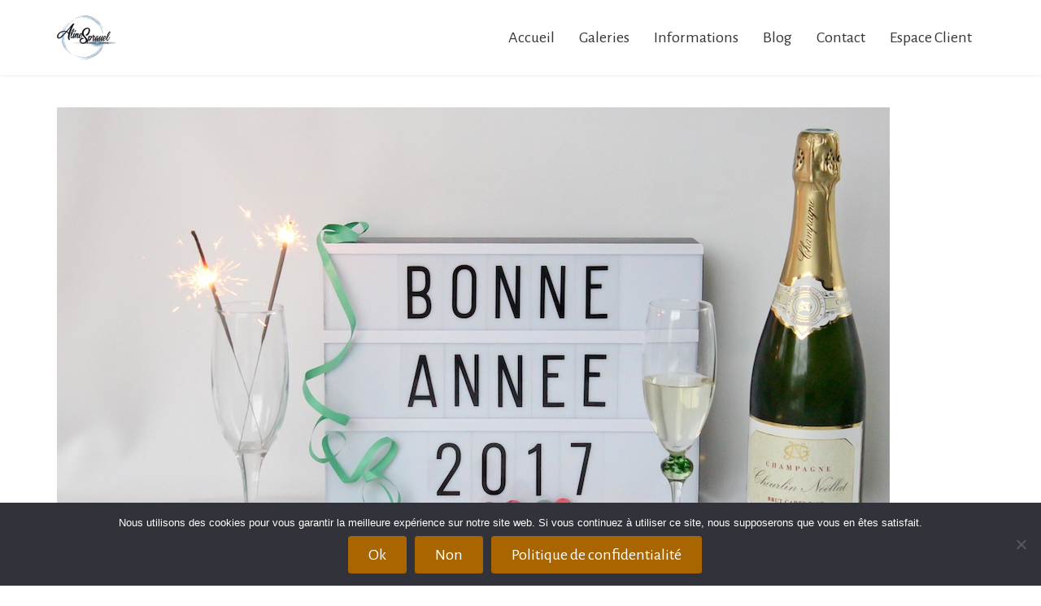

--- FILE ---
content_type: text/css
request_url: https://photographealine.fr/wp-content/themes/agency-plus/style.css
body_size: 16623
content:
/*!
Theme Name: Agency Plus
Theme URI: https://ithemer.com/themes/agency-plus/
Author: WP Concern
Author URI: https://ithemer.com/
Description: Agency Plus is a secure, speed optimized and fully customizable multi-purpose WordPress theme. It works perfectly with Gutenberg, Elementor, Beaver Builder, Brizy, KingComposer and most of the page builder plugins. Agency Plus is the perfect theme for agency, blogs, small business, startups, portfolio, law firm, university, school, college, medical and WooCommerce storefront with a beautiful & professional design.
Version: 1.0.5
Requires PHP: 7.2
Tested up to: 5.5.1
License: GNU General Public License v2 or later
License URI: http://www.gnu.org/licenses/gpl-2.0.html
Text Domain: agency-plus
Tags: blog, education, e-commerce

This theme, like WordPress, is licensed under the GPL.
Use it to make something cool, have fun, and share what you've learned with others.

Agency Plus is based on Underscores https://underscores.me/, (C) 2012-2017 Automattic, Inc.
Underscores is distributed under the terms of the GNU GPL v2 or later.

Normalizing styles have been helped along thanks to the fine work of
Nicolas Gallagher and Jonathan Neal https://necolas.github.io/normalize.css/
*/
/*--------------------------------------------------------------
>>> TABLE OF CONTENTS:
----------------------------------------------------------------
# Normalize
# Typography
# Elements
# Forms
# Navigation
	## Links
	## Menus
# Accessibility
# Alignments
# Clearings
# Widgets
# Content
	## Posts and pages
	## Comments
# Infinite scroll
# Media
	## Captions
	## Galleries
--------------------------------------------------------------*/
/*--------------------------------------------------------------
# Normalize
--------------------------------------------------------------*/
/* normalize.css v8.0.0 | MIT License | github.com/necolas/normalize.css */

/* Document
	 ========================================================================== */

/**
 * 1. Correct the line height in all browsers.
 * 2. Prevent adjustments of font size after orientation changes in iOS.
 */

html {
    line-height: 1.15; /* 1 */
    -webkit-text-size-adjust: 100%; /* 2 */
}

/* Sections
	 ========================================================================== */

/**
 * Remove the margin in all browsers.
 */

body {
    margin: 0;
}

/**
 * Correct the font size and margin on `h1` elements within `section` and
 * `article` contexts in Chrome, Firefox, and Safari.
 */

h1 {
    font-size: 2em;
    margin: 0.67em 0;
}

/* Grouping content
	 ========================================================================== */

/**
 * 1. Add the correct box sizing in Firefox.
 * 2. Show the overflow in Edge and IE.
 */

hr {
    box-sizing: content-box; /* 1 */
    height: 0; /* 1 */
    overflow: visible; /* 2 */
}

/**
 * 1. Correct the inheritance and scaling of font size in all browsers.
 * 2. Correct the odd `em` font sizing in all browsers.
 */

pre {
    font-family: monospace, monospace; /* 1 */
    font-size: 1em; /* 2 */
}

/* Text-level semantics
	 ========================================================================== */

/**
 * Remove the gray background on active links in IE 10.
 */

a {
    background-color: transparent;
}

/**
 * 1. Remove the bottom border in Chrome 57-
 * 2. Add the correct text decoration in Chrome, Edge, IE, Opera, and Safari.
 */

abbr[title] {
    border-bottom: none; /* 1 */
    text-decoration: underline; /* 2 */
    text-decoration: underline dotted; /* 2 */
}

/**
 * Add the correct font weight in Chrome, Edge, and Safari.
 */

b,
strong {
    font-weight: bolder;
}

/**
 * 1. Correct the inheritance and scaling of font size in all browsers.
 * 2. Correct the odd `em` font sizing in all browsers.
 */

code,
kbd,
samp {
    font-family: monospace, monospace; /* 1 */
    font-size: 1em; /* 2 */
}

/**
 * Add the correct font size in all browsers.
 */

small {
    font-size: 80%;
}

/**
 * Prevent `sub` and `sup` elements from affecting the line height in
 * all browsers.
 */

sub,
sup {
    font-size: 75%;
    line-height: 0;
    position: relative;
    vertical-align: baseline;
}

sub {
    bottom: -0.25em;
}

sup {
    top: -0.5em;
}

/* Embedded content
	 ========================================================================== */

/**
 * Remove the border on images inside links in IE 10.
 */

img {
    border-style: none;
}

/* Forms
	 ========================================================================== */

/**
 * 1. Change the font styles in all browsers.
 * 2. Remove the margin in Firefox and Safari.
 */

button,
input,
optgroup,
select,
textarea {
    font-family: inherit; /* 1 */
    font-size: 100%; /* 1 */
    line-height: 1.15; /* 1 */
    margin: 0; /* 2 */
}

/**
 * Show the overflow in IE.
 * 1. Show the overflow in Edge.
 */

button,
input { /* 1 */
    overflow: visible;
}

/**
 * Remove the inheritance of text transform in Edge, Firefox, and IE.
 * 1. Remove the inheritance of text transform in Firefox.
 */

button,
select { /* 1 */
    text-transform: none;
}

/**
 * Correct the inability to style clickable types in iOS and Safari.
 */

button,
[type="button"],
[type="reset"],
[type="submit"] {
    -webkit-appearance: button;
}

/**
 * Remove the inner border and padding in Firefox.
 */

button::-moz-focus-inner,
[type="button"]::-moz-focus-inner,
[type="reset"]::-moz-focus-inner,
[type="submit"]::-moz-focus-inner {
    border-style: none;
    padding: 0;
}

/**
 * Restore the focus styles unset by the previous rule.
 */

button:-moz-focusring,
[type="button"]:-moz-focusring,
[type="reset"]:-moz-focusring,
[type="submit"]:-moz-focusring {
    outline: 1px dotted ButtonText;
}

/**
 * Correct the padding in Firefox.
 */

fieldset {
    padding: 0.35em 0.75em 0.625em;
}

/**
 * 1. Correct the text wrapping in Edge and IE.
 * 2. Correct the color inheritance from `fieldset` elements in IE.
 * 3. Remove the padding so developers are not caught out when they zero out
 *		`fieldset` elements in all browsers.
 */

legend {
    box-sizing: border-box; /* 1 */
    color: inherit; /* 2 */
    display: table; /* 1 */
    max-width: 100%; /* 1 */
    padding: 0; /* 3 */
    white-space: normal; /* 1 */
}

/**
 * Add the correct vertical alignment in Chrome, Firefox, and Opera.
 */

progress {
    vertical-align: baseline;
}

/**
 * Remove the default vertical scrollbar in IE 10+.
 */

textarea {
    overflow: auto;
}

/**
 * 1. Add the correct box sizing in IE 10.
 * 2. Remove the padding in IE 10.
 */

[type="checkbox"],
[type="radio"] {
    box-sizing: border-box; /* 1 */
    padding: 0; /* 2 */
}

/**
 * Correct the cursor style of increment and decrement buttons in Chrome.
 */

[type="number"]::-webkit-inner-spin-button,
[type="number"]::-webkit-outer-spin-button {
    height: auto;
}

/**
 * 1. Correct the odd appearance in Chrome and Safari.
 * 2. Correct the outline style in Safari.
 */

[type="search"] {
    -webkit-appearance: textfield; /* 1 */
    outline-offset: -2px; /* 2 */
}

/**
 * Remove the inner padding in Chrome and Safari on macOS.
 */

[type="search"]::-webkit-search-decoration {
    -webkit-appearance: none;
}

/**
 * 1. Correct the inability to style clickable types in iOS and Safari.
 * 2. Change font properties to `inherit` in Safari.
 */

::-webkit-file-upload-button {
    -webkit-appearance: button; /* 1 */
    font: inherit; /* 2 */
}

/* Interactive
	 ========================================================================== */

/*
 * Add the correct display in Edge, IE 10+, and Firefox.
 */

details {
    display: block;
}

/*
 * Add the correct display in all browsers.
 */

summary {
    display: list-item;
}

/* Misc
	 ========================================================================== */

/**
 * Add the correct display in IE 10+.
 */

template {
    display: none;
}

/**
 * Add the correct display in IE 10.
 */

[hidden] {
    display: none;
}

/*--------------------------------------------------------------
# Typography
--------------------------------------------------------------*/
body,
button,
input,
select,
optgroup,
textarea {
    color: #404040;
    font-family: 'Alegreya Sans', sans-serif;
    font-size: 20px;
    font-weight: 400;
    line-height: 1.625;
    -webkit-font-smoothing: antialiased;
    -moz-osx-font-smoothing: grayscale;
}

h1, h2, h3, h4, h5, h6 {
    color: #404040;;
    font-weight: 400;
    font-family: 'Lora', serif;
    line-height: 1.2;
    letter-spacing: -0.5px;
    margin-top: 0;
    margin-bottom: 15px;
    -webkit-font-smoothing: antialiased;
    -moz-osx-font-smoothing: grayscale;
}

h1 {
    font-size: 46px;
}

h2 {
    font-size: 36px;
}

h3 {
    font-size: 28px;
}

h4 {
    font-size: 24px;
}

h5 {
    font-size: 22px;
}

h6 {
    font-size: 20px;
}

p {
    margin-top: 0;
    margin-bottom: 25px;
}

dfn, cite, em, i {
    font-style: italic;
}

blockquote {
    margin: 0 1.5em;
}

address {
    margin: 0 0 1.5em;
}

pre {
    background: #eee;
    font-family: "Courier 10 Pitch", Courier, monospace;
    font-size: 18px;
    font-size: 0.9375rem;
    line-height: 1.6;
    margin-bottom: 1.6em;
    max-width: 100%;
    overflow: auto;
    padding: 1.6em;
}

code, kbd, tt, var {
    font-family: Monaco, Consolas, "Andale Mono", "DejaVu Sans Mono", monospace;
    font-size: 18px;
    font-size: 0.9375rem;
}

code {
    padding: 2px 4px;
    font-family: monospace, monospace;
    font-size: 1em;
    background-color: #fbfbfb;
    border-radius: 4px;
    border: 1px solid #eee;
}

abbr, acronym {
    border-bottom: 1px dotted #666;
    cursor: help;
}

mark, ins {
    background: #fff9c0;
    text-decoration: none;
}

big {
    font-size: 125%;
}

/*--------------------------------------------------------------
# Elements
--------------------------------------------------------------*/
html {
    box-sizing: border-box;
}

*,
*:before,
*:after {
    /* Inherit box-sizing to make it easier to change the property for components that leverage other behavior; see https://css-tricks.com/inheriting-box-sizing-probably-slightly-better-best-practice/ */
    box-sizing: inherit;
}

body {
    background: #fff;
    /* Fallback for when there is no custom background color defined. */
}

hr {
    background-color: #ccc;
    border: 0;
    height: 1px;
    margin-bottom: 1.5em;
}

ul, ol {
    margin: 0 0 0.5em 1.2em;
    padding: 0;
}

ul {
    list-style: disc;
}

ol {
    list-style: decimal;
}

li > ul,
li > ol {
    margin-bottom: 0;
    margin-left: 1.5em;
}

dt {
    font-weight: bold;
}

dd {
    margin: 0 1.5em 1.5em;
}

img {
    height: auto;
    /* Make sure images are scaled correctly. */
    max-width: 100%;
    /* Adhere to container width. */
}

figure {
    margin: 1em 0;
    /* Extra wide images within figure tags don't overflow the content area. */
}

table {
    border-collapse: collapse;
    border-spacing: 0;
    margin: 0 0 1.5em;
    width: 100%;
}

td, th {
    border: 1px solid #ddd;
    padding: 10px;
}

/*--------------------------------------------------------------
# Forms
--------------------------------------------------------------*/
button,
input[type="button"],
input[type="reset"],
input[type="submit"] {
    border: 1px solid #a86500;
    border-radius: 3px;
    background: #a86500;
    color: rgba(0, 0, 0, 0.8);
    line-height: 1;
    padding: 12px 24px;
    color: #fff;
    cursor: pointer;
}

button:hover,
input[type="button"]:hover,
input[type="reset"]:hover,
input[type="submit"]:hover {
    border-color: #a86500;
    background: #fff;
    color: #a86500;
}

button:hover,
input[type="button"]:hover,
input[type="reset"]:hover,
input[type="submit"]:hover,
button,
input[type="button"],
input[type="reset"],
input[type="submit"] {
    -webkit-transition: 0.4s ease-in-out;
    -moz-transition: 0.4s ease-in-out;
    -o-transition: 0.4s ease-in-out;
    transition: 0.4s ease-in-out;
}

button:active, button:focus,
input[type="button"]:active,
input[type="button"]:focus,
input[type="reset"]:active,
input[type="reset"]:focus,
input[type="submit"]:active,
input[type="submit"]:focus {
    border-color: #a86500;
    outline: none;
}

input[type="text"],
input[type="email"],
input[type="url"],
input[type="password"],
input[type="search"],
input[type="number"],
input[type="tel"],
input[type="range"],
input[type="date"],
input[type="month"],
input[type="week"],
input[type="time"],
input[type="datetime"],
input[type="datetime-local"],
input[type="color"],
textarea {
    color: #404040;
    border: 1px solid #ccc;
    border-radius: 3px;
    padding: 7px 10px;
}

input[type="text"]:focus,
input[type="email"]:focus,
input[type="url"]:focus,
input[type="password"]:focus,
input[type="search"]:focus,
input[type="number"]:focus,
input[type="tel"]:focus,
input[type="range"]:focus,
input[type="date"]:focus,
input[type="month"]:focus,
input[type="week"]:focus,
input[type="time"]:focus,
input[type="datetime"]:focus,
input[type="datetime-local"]:focus,
input[type="color"]:focus,
textarea:focus {
    color: #404040;
    outline: none;
}

select {
    border: 1px solid #ccc;
}

textarea {
    width: 100%;
}

/*--------------------------------------------------------------
# Navigation
--------------------------------------------------------------*/
/*--------------------------------------------------------------
## Links
--------------------------------------------------------------*/
a {
    color: #a86500;
    text-decoration: none;
}

a:visited {
    color: #a86500;
}

a:hover, a:focus, a:active {
    color: #a86500;
}

a:focus {
    outline: none;
}

a:hover, a:active {
    outline: 0;
}

/*--------------------------------------------------------------
## Menus
--------------------------------------------------------------*/
.main-navigation {
    clear: both;
    display: block;
    float: left;
}

.main-navigation ul {
    display: none;
    list-style: none;
    margin: 0;
    padding-left: 0;
}

.main-navigation ul ul {
    float: left;
    position: absolute;
    top: 100%;
    left: -999em;
    z-index: 99999;
}

.main-navigation ul ul ul {
    left: -999em;
    top: 0;
}

.main-navigation ul ul li:hover > ul,
.main-navigation ul ul li.focus > ul {
    left: 100%;
}

.main-navigation ul ul a {
    width: 200px;
}

.main-navigation ul li:hover > ul,
.main-navigation ul li.focus > ul {
    left: auto;
}

.main-navigation li {
    float: left;
    position: relative;
}

.main-navigation a {
    display: block;
    text-decoration: none;
}

/* Small menu. */
.menu-toggle,
.main-navigation.toggled ul {
    display: block;
}

@media screen and (min-width: 37.5em) {
    .menu-toggle {
        display: none;
    }

    .main-navigation ul {
        display: block;
    }
}

.site-main .comment-navigation, .site-main
.posts-navigation, .site-main
.post-navigation {
    margin: 0 0 1.5em;
    overflow: hidden;
}

.comment-navigation .nav-previous,
.posts-navigation .nav-previous,
.post-navigation .nav-previous {
    float: left;
    width: 50%;
    color: #404040;
}

.comment-navigation .nav-next,
.posts-navigation .nav-next,
.post-navigation .nav-next {
    float: right;
    text-align: right;
    width: 50%;
}

/*--------------------------------------------------------------
# Accessibility
--------------------------------------------------------------*/
/* Text meant only for screen readers. */
.screen-reader-text {
    border: 0;
    clip: rect(1px, 1px, 1px, 1px);
    clip-path: inset(50%);
    height: 1px;
    margin: -1px;
    overflow: hidden;
    padding: 0;
    position: absolute !important;
    width: 1px;
    word-wrap: normal !important; /* Many screen reader and browser combinations announce broken words as they would appear visually. */
}

.screen-reader-text:focus {
    background-color: #f1f1f1;
    border-radius: 3px;
    box-shadow: 0 0 2px 2px rgba(0, 0, 0, 0.6);
    clip: auto !important;
    clip-path: none;
    color: #21759b;
    display: block;
    font-size: 14px;
    font-size: 0.875rem;
    font-weight: bold;
    height: auto;
    left: 5px;
    line-height: normal;
    padding: 15px 23px 14px;
    text-decoration: none;
    top: 5px;
    width: auto;
    z-index: 100000;
    /* Above WP toolbar. */
}

/* Do not show the outline on the skip link target. */
#content[tabindex="-1"]:focus {
    outline: 0;
}

/*--------------------------------------------------------------
# Alignments
--------------------------------------------------------------*/
.alignleft {
    display: inline;
    float: left;
    margin-right: 15px;
}

.alignright {
    display: inline;
    float: right;
    margin-left: 15px;
}

.aligncenter {
    clear: both;
    display: block;
    margin-left: auto;
    margin-right: auto;
    margin-bottom: 15px;
    text-align: center;
}

.alignnone {
    clear: both;
    margin-left: auto;
    margin-right: auto;
    margin-bottom: 15px;
    margin-top: 15px;

}

.alignfull {
    width: 100vw;
    margin-left: calc(50% - 50vw);
    max-width: none;
}

.wp-block-cover h2 {
    max-width: 100%;
}

.is-style-default .wp-block-button__link,
.is-style-outline .wp-block-button__link {
    border-radius: 5px;
}

.wp-block-button__link {
    font-size: 20px;
}


/*--------------------------------------------------------------
# Clearings
--------------------------------------------------------------*/
.clear:before,
.clear:after,
.entry-content:before,
.entry-content:after,
.comment-content:before,
.comment-content:after,
.site-header:before,
.site-header:after,
.site-content:before,
.site-content:after,
.site-footer:before,
.site-footer:after {
    content: "";
    display: table;
    table-layout: fixed;
}

.clear:after,
.entry-content:after,
.comment-content:after,
.site-header:after,
.site-content:after,
.site-footer:after {
    clear: both;
}

/*--------------------------------------------------------------
# Widgets
--------------------------------------------------------------*/
.widget {
    margin: 0 0 1.5em;
    /* Make sure select elements fit in widgets. */
}

.widget select {
    max-width: 100%;
    width: 100%;
    height: 30px;
    padding: 5px;
}

.widget select:focus {
    outline: none;
}

/*--------------------------------------------------------------
# Content
--------------------------------------------------------------*/
/*--------------------------------------------------------------
## Posts and pages
--------------------------------------------------------------*/
.sticky {
    display: block;
}

.post,
.page {
    margin: 0 0 0em;
}

.updated:not(.published) {
    display: none;
}

.page-content,
.entry-content,
.entry-summary {
    margin: 1.5em 0 0;
}

.page-links {
    clear: both;
    margin: 0 0 1.5em;
}

.entry-meta > span::before,
.entry-footer > span::before,
.single-post-meta > span::before,
.post-meta > span:before {
    content: "";
    display: inline-block;
    font-family: "Font Awesome 5 Free";
    height: 15px;
    margin-right: 10px;
    color: #404040;
}

.entry-meta .byline .author.vcard {
    margin-left: -4px;
    margin-right: 0px;
}

.entry-footer span,
.entry-meta span,
.post-meta span {
    margin-right: 15px;
}

.entry-meta span.comments-link {
    margin-right: 0px;
}

.post-meta span a,
.entry-meta span a {
    color: #404040;
}

span.comments-link::before {
    content: "\f086";
}

.entry-meta .posted-on::before,
.single-post-meta .posted-on::before,
.post-meta .posted-on::before {
    content: "\f073 ";
}

.entry-footer > .cat-links::before,
.entry-meta > .cat-links::before {
    content: "\f07c";
}

.entry-meta .byline::before,
.single-post-meta .byline::before {
    content: "\f007";
}

.entry-footer .edit-link::before {
    content: "\f044";
}

.entry-footer .tags-links::before {
    content: "\f02c";
}

.entry-footer {
    margin-bottom: 30px;
}

blockquote {
    display: block;
    width: 100%;
    border-left: 2px solid #a86500;
    padding: 0px 15px;
    margin: 15px 0px;
}

/*--------------------------------------------------------------
## Comments
--------------------------------------------------------------*/

.authorbox .author-avatar {
    float: left;
    margin: 5px 15px 10px 0;
}

.authorbox {
    background: #e6ffff;
    border: 1px solid #dddddd;
    margin-top: 20px;
    overflow: hidden;
    padding: 15px;
}

.authorbox.no-author-avatar .author-info {
    margin-left: 0;
}

.authorbox .author-bio-posts-content {
    margin-top: 10px;
}

.authorbox .author-bio-posts-content p {
    margin: 0;
}

.authorbox .author-bio-posts-content ul {
    list-style-position: inside;
    margin: 0;
}

#respond {
    clear: both;
    display: block;
    float: left;
    width: 97%;
}

#commentform label {
    display: inline-block;
}

.comment-content a {
    word-wrap: break-word;
}

.bypostauthor {
    display: block;
}

.comments-area form#commentform p {
    float: left;
    width: 60%;
}

.comments-area form#commentform p.comment-form-cookies-consent,
.comments-area #commentform p.comment-notes,
.comments-area #commentform p.comment-form-comment {
    width: 100%;
}

.comments-area form#commentform p.comment-form-cookies-consent input[type="checkbox"] {
    margin-right: 10px;
    margin-top: 6px;
    float: left;
}

.comment-content a {
    word-wrap: break-word;
}

.bypostauthor {
    display: block;
}

.comment-form {
    margin: 0 -15px;
}

.single-product .comment-form {
    margin: 20px -0;
}

.comments-area form#commentform p.logged-in-as,
.comments-area form#commentform p {
    padding: 0 15px;
}

.woocommerce #review_form #respond p.comment-form-comment,
.comment-form-author input,
.comment-form-email input,
.comment-form-url input {
    width: 100%;
}

#tab-reviews .comment-form-author,
#tab-reviews .comment-form-email,
#tab-reviews .comment-form-url {
    width: 50%;
}

#tab-reviews .comment-form-author {
    padding-right: 10px;
}

.comments-area form#commentform p.logged-in-as {
    padding: 0 15px;
    width: 100%;
}

.comment-form-author,
.comment-form-email,
.comment-form-url {
    width: 33.33%;
    float: left;
}

.comment-list li.comment::after {
    content: inherit;
    display: none;
}

.comment-list li {
    padding-left: 0;
}

.comment {
    background-position: 0 -74px;
    display: block;
    float: left;
    width: 100%;
}

ol.comment-list .comment {
    margin-bottom: 15px;
}

ol.comment-list .comment:first-child {
    margin-bottom: 0px;
}

ol.comment-list {
    border-radius: 5px;
    float: left;
    margin-bottom: 15px;
    margin-left: 0;
    margin-right: 0;
    overflow: inherit;
    padding: 0;
    width: 100%;
}

ol.comment-list .children {
    border: medium none;
    float: left;
    margin: 15px 0px 5px 0px;
    width: 100%;
}

ol.comment-list li {
    list-style: outside none none;
    margin-bottom: 0px;
}

.comment-list .comment-content ul,
.comment-list .comment-content ul li {
    list-style: disc;
}

.comment-list .comment-content ol,
.comment-list .comment-content ol li {
    list-style: decimal;
}

.comment .comment-body {
    background-color: #ffffff;
    border: 1px dashed #dddddd;
    border-radius: 0;
    clear: both;
    display: block;
    float: left;
    margin-top: 5px;
    padding: 10px 30px 10px 30px;
    position: relative;
    text-align: left;
    width: 100%;
}

.comment-author.vcard {
    font-size: 20px;
    margin-bottom: 5px;
}

.comment-list .children {
    background-position: left 20px;
    background-repeat: no-repeat;
    border-left: 1px solid rgb(238, 238, 238);
    margin-left: 0;
    padding-left: 40px;
}

.comment-list li.comment > div img.avatar {
    left: 29px;
    position: absolute;
    top: 29px;
}

#comment-form-title {
    font-size: 24px;
    padding-bottom: 10px;
}

.vcard .avatar {
    float: left;
    margin: 7px 15px 15px 0;
}

.comment-metadata {
    font-size: 15px;
    font-style: italic;
    line-height: 16px;
    margin-bottom: 10px;
}

.comment-reply-link {
    border: 1px solid #a86500;
    border-radius: 3px;
    background: #a86500;
    color: rgba(0, 0, 0, 0.8);
    display: inline-block;
    font-size: 16px;
    line-height: 1;
    padding: 8px 24px;
    color: #fff;
}

.comment-reply-link:hover {
    border-color: #a86500;
    background: #fff;
    color: #a86500;
}

.comment-reply-link,
.comment-reply-link:hover {
    -webkit-transition: 0.4s ease-in-out;
    -moz-transition: 0.4s ease-in-out;
    -o-transition: 0.4s ease-in-out;
    transition: 0.4s ease-in-out;
}

.form-allowed-tags code {
    white-space: inherit;
    word-wrap: break-word;
}

.comment-respond label {
    display: block;
    font-weight: normal;
}

.comments-title {
    float: left;
    font-weight: normal;
    margin: 25px 0 15px 0px;
}

.comment-content a {
    word-wrap: break-word;
}

.bypostauthor {
    display: block;
}

#commentform label {
    display: inline-block;
    margin-bottom: 5px;
}

#commentform input[type="submit"] {
    line-height: 1.1;
    border: 1px solid #a86500;
}

#commentform input[type="submit"]:hover {
    background: transparent;
    color: #a86500;
}

.post-grid-text-wrap {
    padding: 0 15px;
}

/*--------------------------------------------------------------
# Infinite scroll
--------------------------------------------------------------*/
/* Globally hidden elements when Infinite Scroll is supported and in use. */
.infinite-scroll .posts-navigation,
.infinite-scroll.neverending .site-footer {
    /* Theme Footer (when set to scrolling) */
    display: none;
}

/* When Infinite Scroll has reached its end we need to re-display elements that were hidden (via .neverending) before. */
.infinity-end.neverending .site-footer {
    display: block;
}

/*--------------------------------------------------------------
# Media
--------------------------------------------------------------*/
.page-content .wp-smiley,
.entry-content .wp-smiley,
.comment-content .wp-smiley {
    border: none;
    margin-bottom: 0;
    margin-top: 0;
    padding: 0;
}

/* Make sure embeds and iframes fit their containers. */
embed,
iframe,
object {
    max-width: 100%;
}

/* Make sure logo link wraps around logo image. */
.custom-logo-link {
    display: inline-block;
}

/*--------------------------------------------------------------
## Captions
--------------------------------------------------------------*/
.wp-caption {
    margin-bottom: 1.5em;
    max-width: 100%;
}

.wp-caption img[class*="wp-image-"] {
    display: block;
    margin-left: auto;
    margin-right: auto;
}

.wp-caption .wp-caption-text {
    margin: 0.8075em 0;
}

.wp-caption-text {
    text-align: center;
}

/*--------------------------------------------------------------
## Galleries
--------------------------------------------------------------*/
.gallery {
    margin-bottom: 1.5em;
}

.gallery-item {
    display: inline-block;
    text-align: center;
    vertical-align: top;
    width: 100%;
}

.gallery-columns-2 .gallery-item {
    max-width: 50%;
}

.gallery-columns-3 .gallery-item {
    max-width: 33.33%;
}

.gallery-columns-4 .gallery-item {
    max-width: 25%;
}

.gallery-columns-5 .gallery-item {
    max-width: 20%;
}

.gallery-columns-6 .gallery-item {
    max-width: 16.66%;
}

.gallery-columns-7 .gallery-item {
    max-width: 14.28%;
}

.gallery-columns-8 .gallery-item {
    max-width: 12.5%;
}

.gallery-columns-9 .gallery-item {
    max-width: 11.11%;
}

.gallery-caption {
    display: block;
}

/*--------------------------------------------------------------
# Custom Css
--------------------------------------------------------------*/

.container {
    max-width: 1200px;
    margin: 0 auto;
    padding-left: 30px;
    padding-right: 30px;
}

.inner-wrapper {
    margin-left: -15px;
    margin-right: -15px;
}

#primary {
    float: left;
    width: 70%;
    padding-left: 15px;
    padding-right: 15px;
}

.page-template-full-width #primary,
.page-template-no-space #primary,
.page-template-skeleton #primary {
    width: 100%;
}

.page-template-skeleton #primary {
    padding-left: 0px;
    padding-right: 0px;
}

#secondary {
    float: left;
    width: 30%;
    padding-left: 15px;
    padding-right: 15px;
}

#content {
    clear: both;
    overflow: hidden;
    padding: 40px 0px;
}

.page-template-no-space #content .entry-content,
.page-template-skeleton #content .entry-content {
    margin: 0;
}

.elementor-template-full-width #content,
.page-template-no-space #content,
.page-template-skeleton #content {
    padding: 0;
}

/*--------------------------------------------------------------
## Social Links Style
--------------------------------------------------------------*/

.menu-social-menu-container {
    overflow: hidden;
    float: left;
}

.menu-social-menu-container ul {
    margin: 0;
}

.menu-social-menu-container li a {
    display: inline-block;
    text-align: center;
    text-decoration: none;
    line-height: 1;
}

.menu-social-menu-container li {
    display: block;
    float: left;
    margin-right: 12px;
    line-height: 1;
}

.menu-social-menu-container li:last-child {
    margin-right: 0px;
}

.menu-social-menu-container ul li a::before {
    color: #fff;
    content: "\f0c1";
    display: block;
    font-family: "Font Awesome 5 Free";
    font-weight: 900;
    color: #383737;
}

.menu-social-menu-container ul li a:hover {
    background-color: transparent;
}

.menu-social-menu-container ul li a:hover,
.menu-social-menu-container ul li a {
    -moz-transition: all 0.4s ease-out 0s;
    -webkit-transition: all 0.4s ease-out 0s;
    transition: all 0.4s ease-out 0s;
}

.menu-social-menu-container ul li a[href*="facebook.com"]::before {
    content: "\f39e";
    font-family: "Font Awesome 5 Brands";
}

.menu-social-menu-container ul li a[href*="twitter.com"]::before {
    content: "\f099";
    font-family: "Font Awesome 5 Brands";
}

.menu-social-menu-container ul li a[href*="linkedin.com"]::before {
    content: "\f0e1";
    font-family: "Font Awesome 5 Brands";
}

.menu-social-menu-container ul li a[href*="plus.google.com"]::before {
    content: "\f0d5";
    font-family: "Font Awesome 5 Brands";
}

.menu-social-menu-container ul li a[href*="youtube.com"]::before {
    content: "\f167";
    font-family: "Font Awesome 5 Brands";
}

.menu-social-menu-container ul li a[href*="dribbble.com"]::before {
    content: "\f17d";
    font-family: "Font Awesome 5 Brands";
}

.menu-social-menu-container ul li a[href*="pinterest.com"]::before {
    content: "\f0d2";
    font-family: "Font Awesome 5 Brands";
}

.menu-social-menu-container ul li a[href*="bitbucket.org"]::before {
    content: "\f171";
    font-family: "Font Awesome 5 Brands";
}

.menu-social-menu-container ul li a[href*="github.com"]::before {
    content: "\f113";
    font-family: "Font Awesome 5 Brands";
}

.menu-social-menu-container ul li a[href*="codepen.io"]::before {
    content: "\f1cb";
    font-family: "Font Awesome 5 Brands";
}

.menu-social-menu-container ul li a[href*="flickr.com"]::before {
    content: "\f16e";
    font-family: "Font Awesome 5 Brands";
}

.menu-social-menu-container ul li a[href$="/feed/"]::before {
    content: "\f09e";
    font-family: "Font Awesome 5 Brands";
}

.menu-social-menu-container ul li a[href*="foursquare.com"]::before {
    content: "\f180";
    font-family: "Font Awesome 5 Brands";
}

.menu-social-menu-container ul li a[href*="instagram.com"]::before {
    content: "\f16d";
    font-family: "Font Awesome 5 Brands";
}

.menu-social-menu-container ul li a[href*="tumblr.com"]::before {
    content: "\f173";
    font-family: "Font Awesome 5 Brands";
}

.menu-social-menu-container ul li a[href*="reddit.com"]::before {
    content: "\f1a1";
    font-family: "Font Awesome 5 Brands";
}

.menu-social-menu-container ul li a[href*="vimeo.com"]::before {
    content: "\f194";
    font-family: "Font Awesome 5 Brands";
}

.menu-social-menu-container ul li a[href*="digg.com"]::before {
    content: "\f1a6";
    font-family: "Font Awesome 5 Brands";
}

.menu-social-menu-container ul li a[href*="twitch.tv"]::before {
    content: "\f1e8";
    font-family: "Font Awesome 5 Brands";
}

.menu-social-menu-container ul li a[href*="stumbleupon.com"]::before {
    content: "\f1a4";
    font-family: "Font Awesome 5 Brands";
}

.menu-social-menu-container ul li a[href*="delicious.com"]::before {
    content: "\f1a5";
    font-family: "Font Awesome 5 Brands";
}

.menu-social-menu-container ul li a[href*="mailto:"]::before {
    content: "\f0e0";
    font-family: "Font Awesome 5 Brands";
}

.menu-social-menu-container ul li a[href*="soundcloud.com"]::before {
    content: "\f1be";
    font-family: "Font Awesome 5 Brands";
}

.menu-social-menu-container ul li a[href*="wordpress.org"]::before {
    content: "\f19a";
    font-family: "Font Awesome 5 Brands";
}

.menu-social-menu-container ul li a[href*="wordpress.com"]::before {
    content: "\f19a";
    font-family: "Font Awesome 5 Brands";
}

.menu-social-menu-container ul li a[href*="jsfiddle.net"]::before {
    content: "\f1cc";
    font-family: "Font Awesome 5 Brands";
}

.menu-social-menu-container ul li a[href*="tripadvisor.com"]::before {
    content: "\f262";
    font-family: "Font Awesome 5 Brands";
}

.menu-social-menu-container ul li a[href*="xing.com"]::before {
    content: "\f168";
    font-family: "Font Awesome 5 Brands";
}

.menu-social-menu-container ul li a[href*="angel.co"]::before {
    content: "\f209";
    font-family: "Font Awesome 5 Brands";
}

.menu-social-menu-container ul li a[href*="vk.com"]::before {
    content: "\f189";
    font-family: "Font Awesome 5 Brands";
}

.menu-social-menu-container ul li a[href*="slack.com"]::before {
    content: "\f198";
    font-family: "Font Awesome 5 Brands";
}

/*--------------------------------------------------------------
# Header Css
--------------------------------------------------------------*/
.site-header {
    display: inline-block;
    width: 100%;
    clear: both;
    box-shadow: 0px 0px 5px rgba(0, 0, 0, 0.1);
    background: #fff;
}

.page-template-elementor_header_footer .site-header {
    box-shadow: none;
}

.head-wrap-inner {
    display: flex;
    align-items: center;
    justify-content: space-between;
}

.site-branding {
    float: left;
}

.site-title {
    margin-top: -10px;
    margin-bottom: 0px;
}

.site-title.logo-only-hidden {
    display: none;
}

.site-title a {
    color: #122223;
    text-decoration: none;
    font-size: 36px;
}

.site-branding .site-description {
    margin: 0;
}

.site-branding img {
    height: 50px;
    width: auto;
}

body.sticky-header-enabled .site-header {
    position: fixed;
    top: 0;
    width: 100%;
    z-index: 9999;
    -webkit-box-shadow: 0px 1px 10px 0px rgba(0, 0, 0, 0.06);
    -moz-box-shadow: 0px 1px 10px 0px rgba(0, 0, 0, 0.06);
    -ms-box-shadow: 0px 1px 10px 0px rgba(0, 0, 0, 0.06);
    -o-box-shadow: 0px 1px 10px 0px rgba(0, 0, 0, 0.06);
    box-shadow: 0px 1px 10px 0px rgba(0, 0, 0, 0.06);
}

body.admin-bar.sticky-header-enabled .site-header {
    top: 32px;
}

/*--------------------------------------------------------------
# Main Navigation Css
--------------------------------------------------------------*/

.navigation-wrap {
    float: right;
}

.navigation-wrap .main-navigation,
.navigation-wrap .additional-btn {
    float: left;
}

.main-navigation ul li a {
    color: #383737;
    float: left;
    padding: 30px 15px;
    text-decoration: none;
}

.main-navigation ul li a:hover {
    color: #a86500;
}

.main-navigation ul li {
    position: relative;
}

.main-navigation ul ul.sub-menu {
    position: absolute;
    display: block;
    top: 100%;
    left: 0;
    opacity: 0;
    padding-top: 15px;
    pointer-events: none;
    transition: opacity 5s ease 5s;
}

.main-navigation ul ul.sub-menu li {
    border: 1px solid #ddd;
    border-bottom: 0;
}

.main-navigation ul ul.sub-menu li:last-child {
    border-bottom: 1px solid #ddd;
}

.main-navigation ul > li.menu-item-has-children:hover > ul.sub-menu {
    pointer-events: auto;
    opacity: 1;
    transition: opacity 5s ease 5s;
}

.main-navigation ul ul.sub-menu > li:first-child:before {
    background-color: transparent;
    bottom: 100%;
    left: 19%;
    border: 15px solid transparent;
    border-bottom-color: #ddd;
    content: " ";
    height: 0;
    width: 0;
    position: absolute;
}

.main-navigation ul ul.sub-menu > li:first-child:after {
    background-color: transparent;
    bottom: 100%;
    left: 20%;
    border: 13px solid transparent;
    border-bottom-color: #fff;
    content: " ";
    height: 0;
    width: 0;
    position: absolute;
}

.main-navigation ul ul.sub-menu li a {
    background: #fff;
    padding: 10px 15px;
}

.main-navigation ul ul.sub-menu > li.menu-item-has-children ul.sub-menu {
    left: 100%;
    top: 0;
    padding-top: 0;
    margin-top: -1px;
}

.main-navigation ul ul.sub-menu ul.sub-menu > li:before,
.main-navigation ul ul.sub-menu ul.sub-menu > li:after {
    display: none;
}

/*--------------------------------------------------------------
## Additional Item: Cart Style
--------------------------------------------------------------*/
.top-cart-wrap {
    position: relative;
    display: inline-block;
    vertical-align: middle;
    margin-top: 29px;
    margin-left: 10px;
}

.cart-value {
    color: #333;
    width: 30px;
    height: 30px;
    border: 2px solid #333;
    display: inline-block;
    text-align: center;
    line-height: 24px;
    border-radius: 0px 0px 3px 3px;
    position: relative;
}

.cart-value:after {
    content: "";
    position: absolute;
    top: -10px;
    left: 50%;
    transform: translateX(-50%);
    height: 10px;
    width: 10px;
    border: 2px solid #333;
    border-bottom: 0px;
    border-radius: 10px 10px 0px 0px;
}

.top-cart-content {
    opacity: 0;
    visibility: hidden;
    position: absolute;
    top: 140%;
    right: 0px;
    width: 300px;
    box-shadow: 0px 2px 8px 1px rgba(0, 0, 0, 0.07);
    border: 2px solid #E6E6E6;
    z-index: 9999;
    padding: 20px;
    padding-top: 10px;
    background: #fff;
    float: left;
    text-align: left;
}

.top-cart-content:before,
.top-cart-content:after {
    bottom: 100%;
    left: auto;
    right: 8px;
    border: solid transparent;
    content: " ";
    height: 0;
    width: 0;
    position: absolute;
    pointer-events: none;
}

.top-cart-content:before {
    border-color: rgba(230, 230, 230, 0);
    border-bottom-color: #E6E6E6;
    border-width: 9px;
    margin-left: -5px;
    right: 5px;
}

.top-cart-content:after {
    border-color: rgba(255, 255, 255, 0);
    border-bottom-color: #fff;
    border-width: 6px;
    margin-left: -6px;
    margin-bottom: -0.3px;
}

.top-cart-wrap:hover .top-cart-content {
    opacity: 1;
    visibility: visible;
    top: 125%;
}

.top-cart-content .widget_shopping_cart,
.top-cart-content .woocommerce-mini-cart,
.top-cart-content .woocommerce-mini-cart-item,
.top-cart-content .woocommerce-mini-cart .woocommerce-mini-cart__total,
.top-cart-content .woocommerce-mini-cart .woocommerce-mini-cart__buttons,
.top-cart-content .widget_shopping_cart p {
    float: left;
    width: 100%;
}

.top-cart-content .widget_shopping_cart.woocommerce ul.cart_list li,
.top-cart-content .woocommerce ul.product_list_widget li {
    border-bottom: 1px solid #ddd;
    padding-top: 10px;
    padding-bottom: 10px;
}

.top-cart-content .widget_shopping_cart.woocommerce ul.cart_list li a {
    padding: 0;
    font-weight: normal;
}

.top-cart-content p.woocommerce-mini-cart__empty-message {
    margin-bottom: 0;
}

.top-cart-wrap .top-cart-content .widgettitle {
    display: none;
}

.woocommerce .widget_shopping_cart .cart_list li a.remove,
.woocommerce.widget_shopping_cart .cart_list li a.remove {
    padding: 0;
    font-weight: 400;
    border-radius: 50%;
    height: 20px;
    width: 20px;
    line-height: 16px;
    color: #fff !important;
    top: 15px;
}

.top-cart-content .woocommerce .widget_shopping_cart .total,
.woocommerce.widget_shopping_cart .total {
    border-top: 0px;
    padding: 10px 0px;
    margin-bottom: 0px;
    text-align: center;
}

.top-cart-content .widget_shopping_cart p {
    border-top: 0px;
}

.top-cart-content .woocommerce.widget_shopping_cart .buttons {
    margin-bottom: 0px;
}

.top-cart-content .woocommerce.widget_shopping_cart .buttons a {
    width: 100%;
    color: #fff;
    font-weight: 400;
    border-radius: 0px;
    margin-bottom: 10px;
    text-align: center;
    padding: 12px 20px;
}

.top-cart-content .woocommerce.widget_shopping_cart .buttons a:hover {
    background: #2e2e2e;
}

.top-cart-content .woocommerce.widget_shopping_cart .buttons a:last-child {
    margin-bottom: 0px;
}

.top-cart-content,
.top-cart-wrap:hover .top-cart-content,
.top-cart-content .woocommerce.widget_shopping_cart .buttons a:hover,
.top-cart-content .woocommerce.widget_shopping_cart .buttons a {
    -webkit-transition: 0.4s ease-in-out;
    -moz-transition: 0.4s ease-in-out;
    -o-transition: 0.4s ease-in-out;
    transition: 0.4s ease-in-out;
}


.woocommerce .widget_shopping_cart .cart_list li a.remove,
.woocommerce.widget_shopping_cart .cart_list li a.remove {
    background: #a86500;
    padding: 0;
    font-weight: 400;
    border-radius: 50%;
    height: 20px;
    width: 20px;
    line-height: 18px;
    color: #fff !important;
    top: 15px;
    font-size: 18px;
}

.woocommerce.widget_shopping_cart .total {
    border-top: 0px;
    padding: 10px 0px;
    margin-bottom: 0px;
    text-align: center;
}

/*--------------------------------------------------------------
## Additional Item: Button Style
--------------------------------------------------------------*/
.additional-btn .nav-additional-btn {
    float: right;
    padding: 5px 25px;
    background: transparent;
    color: #a86500;
    border: 1px solid #a86500;
    border-radius: 3px;
    text-decoration: none;
    margin: 22px 0 0 20px;
}

.additional-btn .nav-additional-btn:hover {
    background: #a86500;
    color: #fff;
}

.additional-btn ul {
    margin: 0;
    padding: 0;
    list-style: none;
}

.additional-btn ul > li {
    position: relative;
}

.additional-btn a.btn-user-profile {
    display: flex;
    justify-content: space-between;
    align-items: center;
    margin-left: 15px;

    padding: 7px 12px;
    background: transparent;
    color: #a86500;
    border: 1px solid #a86500;
    border-radius: 3px;
    text-decoration: none;
    margin-top: 22px;
}

.additional-btn a.btn-user-profile img {
    float: left;
    margin-right: 5px;
    height: 24px;
    width: 25px;
}

.additional-btn ul > li {
    position: relative;
    display: inline-block;
}

.additional-btn ul .sub-menu {
    display: none;
    list-style: none;
    position: absolute;
    top: 100%;
    right: 0;
    width: 200px;
    z-index: 9;
    padding-top: 13px;
}

.additional-btn ul .sub-menu li a {
    color: #383737;
    display: block;
    padding: 10px 20px;
    text-decoration: none;
}

.additional-btn ul .sub-menu li a:hover {
    color: #a86500;
}

.additional-btn ul .sub-menu:before {
    width: 0;
    height: 0;
    border-left: 14px solid transparent;
    border-right: 14px solid transparent;
    border-bottom: 14px solid #ddd;
    content: '';
    right: 10%;
    opacity: 0;
    position: absolute;
    top: 0px;
}

.additional-btn ul .sub-menu:after {
    width: 0;
    height: 0;
    border-left: 12px solid transparent;
    border-right: 12px solid transparent;
    border-bottom: 12px solid #fff;
    content: '';
    right: 10%;
    opacity: 0;
    position: absolute;
    top: 1px;
}

.additional-btn ul > li:hover .sub-menu:after {
    right: 11%;
    top: 2px;
}

.additional-btn ul > li:hover .sub-menu {
    display: block;
}

.additional-btn ul > li:hover .sub-menu:after,
.additional-btn ul .sub-menu:before {
    opacity: 1;
    -webkit-transition-delay: 0.2s;
    transition-delay: 0.2s;
    -webkit-transition-duration: 0.15s;
    transition-duration: 0.15s;
}

.additional-btn ul .sub-menu ul.sub-menu-list {
    background: #fff;
    border: 1px solid #ddd;
    border-radius: 3px;
    box-shadow: 3px 2px 7px 1px rgba(0, 0, 0, 0.08);
    padding-top: 10px;
    padding-bottom: 10px;
}

.additional-btn ul > li:hover .sub-menu ul.vendor-sub-menu {
    margin-top: 10px;
    margin-bottom: 10px;
    padding-top: 10px;
    padding-bottom: 10px;
    border-top: 1px solid #c2c2c2;
    border-bottom: 1px solid #c2c2c2;
}

.additional-btn .nav-additional-btn,
.additional-btn .nav-additional-btn :hover,
.main-navigation ul ul.sub-menu,
.main-navigation ul > li.menu-item-has-children:hover ul.sub-menu,
.main-navigation ul li a:hover,
.main-navigation ul li a {
    -webkit-transition: 0.4s ease-in-out;
    -moz-transition: 0.4s ease-in-out;
    -o-transition: 0.4s ease-in-out;
    transition: 0.4s ease-in-out;
}

.additional-btn a:focus {
    outline: none;
}

/*--------------------------------------------------------------
## Additional Item: Social Links Style
--------------------------------------------------------------*/
.agency-plus-social-icons {
    overflow: hidden;
    float: left;
}

.agency-plus-social-icons ul {
    margin: 0;
}

.agency-plus-social-icons li a {
    display: inline-block;
    margin-right: 0;
    padding: 0;
    text-align: center;
    vertical-align: middle;
    padding: 0 !important;
}

.additional-menu-item .agency-plus-social-icons {
    margin-top: 27px;
}

.additional-menu-item .agency-plus-social-icons li a {
    background: transparent;
    height: 36px;
    width: 36px;
    line-height: 1;
    border: 2px solid #383737;
    border-radius: 50%;
}

.agency-plus-social-icons li {
    display: block;
    float: left;
    margin-right: 3px;
}

.additional-menu-item .agency-plus-social-icons li {
    margin-right: 10px;
}


.agency-plus-social-icons li:last-child,
.additional-menu-item .agency-plus-social-icons li:last-child {
    margin-right: 0px;
}

.agency-plus-social-icons ul li a::before {
    font-size: 16px;
}

.agency-plus-social-icons li a i {
    color: #fff;
    font-size: 16px;
    font-weight: normal;
}

.agency-plus-social-icons ul li a::before {
    color: #fff;
    content: "\f0c1";
    display: block;
    font-family: "Font Awesome 5 Free";
    font-weight: 900;
    line-height: 45px;
}

.additional-menu-item .agency-plus-social-icons li a:before {
    color: #383737;
    line-height: 32px;
}

.additional-menu-item .agency-plus-social-icons li a:hover:before {
    color: #fff;
}

.agency-plus-social-icons ul li a:hover {
    background-color: #383737;
}

.agency-plus-social-icons ul li a:hover,
.agency-plus-social-icons ul li a,
.additional-menu-item .agency-plus-social-icons li a:hover,
.additional-menu-item .agency-plus-social-icons li a {
    -moz-transition: all 0.4s ease-out 0s;
    -webkit-transition: all 0.4s ease-out 0s;
    transition: all 0.4s ease-out 0s;
}

/*--------------------------------------------------------------
## Sidebar Styles
--------------------------------------------------------------*/

#secondary .widget {
    float: left;
    width: 100%;
}

#secondary .widget .button {
    background: #a86500;
    display: inline-block;
    width: 100%;
    margin-bottom: 15px;
    text-align: center;
}

#secondary .widget .button {
    font-size: 15px;
    font-family: 'Alegreya Sans', sans-serif;
    font-weight: 600;
    padding: 12px 24px;
    border: 0;
    -webkit-border-radius: 3px;
    border-radius: 3px;
    color: #fff;
    text-decoration: none;
    line-height: 1;
}

#secondary .widget .button:hover {
    background: #2e2e2e;
}

#secondary .widget .button:hover,
#secondary .widget .button {
    -webkit-transition: 0.4s ease-in-out;
    -moz-transition: 0.4s ease-in-out;
    -o-transition: 0.4s ease-in-out;
    transition: 0.4s ease-in-out;
}

#secondary ul {
    padding: 0;
    margin: 0;
    list-style: none;
}

#secondary ul li {
    position: relative;
    padding-left: 12px;
    margin: 12px 0px;
}

#secondary ul li a,
#secondary ul li a:visited {
    color: #404040;
}

#secondary ul li a:hover {
    color: #a86500;
}

#secondary ul li:before {
    content: "\f105";
    font-family: "Font Awesome 5 Free";
    font-weight: 900;
    font-size: 12px;
    color: #404040;
    position: absolute;
    top: 7px;
    left: 0;
}

#secondary ul li:hover:before {
    color: #a86500;
}

#secondary .widget-title {
    margin-top: 0px;
    padding-bottom: 5px;
    border-bottom: 1px dashed #ddd;
}

#secondary .widget_search form {
    position: relative;
}

#secondary .widget_search form input[type="search"] {
    padding: 10px;
    width: 100%;
    box-sizing: border-box;
    border: 1px solid #ddd;
}

#secondary .widget_search form input[type="search"]:focus {
    outline: none;
}

#secondary .widget_search form input[type="submit"] {
    float: left;
    color: #fff;
    padding: 15px 20px;
    text-align: center;
    position: absolute;
    top: 0;
    right: 0;
    border-radius: 0;
    background-color: #a86500;
    border: 0px;
}

/*--------------------------------------------------------------
## Single Item Styles
--------------------------------------------------------------*/
.blog #main article.post,
.blog #main article.page,
.archive #main article.post,
.archive #main article.page,
.archive #main article.product,
.search-results article.post,
.search-results article.page,
.search-results article.product {
    border-bottom: 1px dashed #ddd;
    margin-bottom: 35px;
}

.page.type-page h2.entry-title {
    margin-top: 0;
    color: #404040;
}

h2.entry-title a {
    color: #404040;
}

h2.entry-title a:hover {
    color: #a86500;
}

.post .entry-content {
    margin-top: 0;
}

.entry-meta {
    margin-bottom: 22px;
}

.post-thumbnail {
    margin-bottom: 20px;
}

/*--------------------------------------------------------------
# Post navigation  Styles
--------------------------------------------------------------*/
.post-navigation,
.post-navigation .nav-links {
    float: left;
    width: 100%;
}

.post-navigation .nav-links {
    padding: 15px 0px;
    border-top: 1px dashed #ddd;
    margin-bottom: 0px;
}

.comment-navigation .nav-previous,
.posts-navigation .nav-previous,
.post-navigation .nav-previous,
.comment-navigation .nav-next,
.posts-navigation .nav-next,
.post-navigation .nav-next,
#infinite-handle span {
    padding: 0px;
    width: 50%;
    background: transparent;
}

.comment-navigation .nav-previous,
.posts-navigation .nav-previous,
.post-navigation .nav-previous {
    padding-right: 15px;
    text-align: left;
}

.comment-navigation .nav-next,
.posts-navigation .nav-next,
.post-navigation .nav-next {
    padding-left: 15px;
    text-align: right;
}

.post-navigation .nav-links .nav-previous a,
.post-navigation .nav-links .nav-next a {
    color: #404040;
}

.post-navigation .nav-links .nav-previous a:hover,
.post-navigation .nav-links .nav-next a:hover {
    color: #a86500;
}

.comment-navigation .nav-previous:hover,
.posts-navigation .nav-previous:hover,
.post-navigation .nav-previous:hover,
.comment-navigation .nav-next:hover,
.posts-navigation .nav-next:hover,
.post-navigation .nav-next:hover,
#infinite-handle span:hover {
    background: transparent;
}

/*  Default Pagination */

.pagination .nav-links .page-numbers {
    display: inline-block;
    background: #a86500;
    color: #fff;
    padding: 12px 15px;
    line-height: 1;
    border: 1px solid #a86500;
    margin-right: 6px;
}

.pagination .nav-links .page-numbers {
    float: left;
}

.pagination .nav-links .page-numbers.current {
    background: transparent;
    color: #a86500;
}

/*--------------------------------------------------------------
## Error 404 Page Starts
--------------------------------------------------------------*/
.error-404.not-found,
.error-404.not-found form.search-form input[type="search"],
.error-404.not-found form.search-form input[type="text"],
.error-404.not-found .page-header {
    float: left;
    width: 100%;
}

.error-404.not-found {
    padding: 0px;
    text-align: center;
}

.error-404.not-found:after {
    content: "\f119";
    font-family: "Font Awesome 5 Free";
    font-weight: 900;
    font-size: 145px;
    color: #ff0000;
    opacity: 0.3;

    transform: translate(-50%, -50%);
    -moz-transform: translate(-50%, -50%);
    -webkit-transform: translate(-50%, -50%);
    -ms-transform: translate(-50%, -50%);
    -o-transform: translate(-50%, -50%);
    position: absolute;
    top: 50%;
    left: 50%;
    z-index: -1;
}

.error-404.not-found form.search-form {
    position: relative;
    display: inline-block;
    width: 60%;
}


.error-404.not-found form.search-form input[type="search"],
.error-404.not-found form.search-form input[type="text"] {
    padding: 10px 10px 11px 10px;
    box-sizing: border-box;
    height: auto;
}

.error-404.not-found form.search-form input[type="submit"],
.search-no-results form.search-form input[type="submit"] {
    position: absolute;
    right: 0;
    background-color: #a86500;
    color: #fff;
    border: 0;
    padding: 13px 20px;
    line-height: 1.1;
}

.error-404.not-found form.search-form input[type="submit"]:hover {
    background-color: #a86500;
    color: #fff;
    border: 0;
}

.error404 #primary,
.error-404.not-found .page-header {
    width: 100%;
    text-align: center;
}

.error-404.not-found .page-header .page-title {
    float: none !important;
    display: inline-block !important;
    width: auto !important;
    margin-top: 0px;
}

/*--------------------------------------------------------------
## Shop Page widgets style
--------------------------------------------------------------*/
ul.products {
    width: 100%;
}

.woocommerce-breadcrumb {
    display: none;
}

li.product.type-product {
    text-align: center;
}

.woocommerce-ordering:focus,
.woocommerce-ordering select:focus {
    outline: none;
}

.woocommerce .woocommerce-ordering select {
    height: 32px;
}

.woocommerce span.onsale {
    background-color: #a86500;
    position: absolute;
    top: 0 !important;
    left: -15px !important;
    height: 50px;
    width: 50px;
    color: #fff;
    font-size: 14px;
    line-height: 50px;
    text-align: center;
    border-radius: 50%;
    font-weight: 400;
    padding: 0px;
}

.woocommerce ul.products li.product .price {
    color: #999;
}

.woocommerce ul.products li.product .price del,
.woocommerce ul.products li.product .price ins {
    display: inline-block;
}

.woocommerce-products-header__title.page-title {
    color: #333;
    padding: 0;
    line-height: 1.4;
    margin: 0 0 10px 0;
}

.products {
    margin-top: 25px !important;
    display: inline-block;
}

.woocommerce table.shop_table th {
    font-weight: 400;
}

.woocommerce .cart-collaterals .cart_totals,
.woocommerce-page .cart-collaterals .cart_totals,
.woocommerce-products-header,
.woocommerce-page .woocommerce-result-count {
    float: left;
    width: 100%;
}

#add_payment_method .wc-proceed-to-checkout a.checkout-button,
.woocommerce-cart .wc-proceed-to-checkout a.checkout-button,
.woocommerce-checkout .wc-proceed-to-checkout a.checkout-button,
.woocommerce .cart .button,
.woocommerce .cart input.button,
.woocommerce a.button,
.woocommerce #payment #place_order,
.woocommerce-page #payment #place_order,
.woocommerce #respond input#submit.alt,
.woocommerce a.button.alt,
.woocommerce button.button.alt,
.woocommerce input.button.alt,
.woocommerce button.button.alt.disabled,
.woocommerce #review_form #respond .form-submit input {
    background-color: #a86500;
    font-weight: 400;
    border: 1px solid #a86500;
    color: #fff !important;
    opacity: 1 !important;
    border-radius: 0px;
}

.woocommerce button.button.alt.disabled {
    opacity: 0.8 !important;
}

#add_payment_method .wc-proceed-to-checkout a.checkout-button:hover,
.woocommerce-cart .wc-proceed-to-checkout a.checkout-button:hover,
.woocommerce-checkout .wc-proceed-to-checkout a.checkout-button:hover,
.woocommerce .cart .button:hover,
.woocommerce .cart input.button:hover,
.woocommerce a.button:hover,
.woocommerce #payment #place_order:hover,
.woocommerce-page #payment #place_order:hover,
.woocommerce #review_form #respond .form-submit input:hover {
    background: #2e2e2e !important;
    border-color: #2e2e2e !important;
    color: #fff !important;
}

.woocommerce #content table.cart td.actions .input-text,
.woocommerce table.cart td.actions .input-text,
.woocommerce-page #content table.cart td.actions .input-text,
.woocommerce-page table.cart td.actions .input-text {
    width: 110px;
    padding-top: 6px;
    padding-bottom: 6px;
}

.woocommerce-message,
.woocommerce-info {
    border-top-color: #a86500;
}

.woocommerce-message::before,
.woocommerce-info::before {
    color: #a86500;
}

.woocommerce form .form-row.woocommerce-validated .select2-container,
.woocommerce form .form-row.woocommerce-validated input.input-text,
.woocommerce form .form-row.woocommerce-validated select {
    border-color: #a86500;
}

#add_payment_method #payment div.payment_box,
.woocommerce-cart #payment div.payment_box,
.woocommerce-checkout #payment div.payment_box {
    display: inline-block;
}

#add_payment_method #payment ul.payment_methods li,
.woocommerce-cart #payment ul.payment_methods li,
.woocommerce-checkout #payment ul.payment_methods li {
    color: #a86500;
}

.woocommerce-error li {
    color: #b81c23;
}

.woocommerce div.product .product_title,
.woocommerce div.product .woocommerce-tabs .panel h2,
.woocommerce div.product .woocommerce-tabs ul.tabs li.active a,
.woocommerce div.product .woocommerce-tabs ul.tabs li a,
.single .related.products h2 {
    font-weight: 400;
}

.woocommerce div.product .woocommerce-tabs .panel h2 {
    margin: 0;
}

.woocommerce.single-product div.product {
    text-align: left;
}

.woocommerce div.product div.images .flex-control-thumbs {
    margin-left: -5px;
    margin-right: -5px;
}

.woocommerce div.product div.images .flex-control-thumbs li {
    padding: 0px 5px;
    margin-bottom: 5px;
}

.woocommerce.single-product div.product .product_title {
    border-bottom: 0px;
    margin-bottom: 0px;
}

.woocommerce div.product .woocommerce-tabs ul.tabs li a,
.woocommerce div.product .woocommerce-tabs ul.tabs li a:hover {
    color: #fff;
}

.woocommerce div.product .woocommerce-product-rating {
    margin-bottom: 5px;
}

.woocommerce div.product p.price,
.woocommerce div.product span.price,
.woocommerce div.product .woocommerce-tabs ul.tabs li.active a {
    color: #999;
}

.woocommerce div.product p.price {
    margin-top: 10px;
}

.woocommerce div.product .woocommerce-tabs ul.tabs li {
    border-radius: 0px;
    border: 1px solid #a86500;
    background-color: #a86500;
    color: #fff;
    font-weight: 400;
}

.woocommerce div.product .woocommerce-tabs ul.tabs::before {
    border-bottom: 1px solid #a86500;
}

.woocommerce div.product .woocommerce-tabs .panel p,
.woocommerce div.product .woocommerce-product-details__short-description p,
.woocommerce-page div.product .woocommerce-product-details__short-description p,
.woocommerce ul.order_details li,
.woocommerce .woocommerce-result-count,
.woocommerce-page .woocommerce-result-count {
    color: #8a8a8a;
}

.woocommerce div.product .woocommerce-tabs ul.tabs li::after,
.woocommerce div.product .woocommerce-tabs ul.tabs li::before,
.woocommerce div.product .woocommerce-tabs ul.tabs li::after,
.woocommerce div.product .woocommerce-tabs ul.tabs li::before {
    display: none;
}

.woocommerce .comment-form,
.woocommerce-page .comment-form {
    margin: 0;
}

.woocommerce .quantity .qty {
    line-height: 32px;
}

.woocommerce .quantity .qty:focus {
    outline: none;
}

.woocommerce div.product div.images .woocommerce-product-gallery__wrapper {
    margin: 0px;
}

.woocommerce div.product div.images .woocommerce-product-gallery__wrapper img {
    margin-bottom: 0px;
}

.woocommerce div.product div.woocommerce-product-gallery--with-images .flex-viewport {
    margin-bottom: 10px;
}

.woocommerce div.product div.images .woocommerce-product-gallery__image:nth-child(n+2) {
    padding: 0px 5px;
}

.single-product .upsells.products,
.single-product .upsells.products ul.products,
.woocommerce .cart-collaterals .cross-sells,
.woocommerce-page .cart-collaterals .cross-sells,
.woocommerce-page .cart-collaterals .cross-sells ul.products {
    width: 100%;
}

/* Woo-commerce pagination & Default Pagination */

.woocommerce nav.woocommerce-pagination {
    float: left;
}

.woocommerce nav.woocommerce-pagination ul,
.woocommerce nav.woocommerce-pagination ul li {
    border: 0px;
}

.woocommerce nav.woocommerce-pagination ul li .page-numbers,
.pagination .nav-links .page-numbers {
    display: inline-block;
    background: #a86500;
    color: #fff;
    padding: 15px;
    line-height: 1;
    border: 1px solid #a86500;
    margin-right: 6px;
}

.pagination .nav-links .page-numbers {
    float: left;
}

.woocommerce nav.woocommerce-pagination ul li a:focus,
.woocommerce nav.woocommerce-pagination ul li a:hover,
.woocommerce nav.woocommerce-pagination ul li span.current,
.pagination .nav-links .page-numbers.current {
    background: transparent;
    color: #a86500;
}

.woocommerce #respond input#submit.loading::after,
.woocommerce a.button.loading::after,
.woocommerce button.button.loading::after,
.woocommerce input.button.loading::after {
    top: 14px;
}

.woocommerce table.shop_attributes td p {
    padding: 8px;
}

/*--------------------------------------------------------------
## Latest Products widgets style & Featured categories
--------------------------------------------------------------*/

li.product .product-thumb-wrap,
li.product .product-thumb-wrap > a,
li.product .product-info-wrap,
li.product .add-to-cart-wrap .added_to_cart {
    float: left;
    width: 100%;
}

.woocommerce ul.products li.product .woocommerce-loop-category__title {
    color: #0a0b0c;
    font-size: 20px;
    margin-bottom: 0px;
    padding: 0;
    text-align: center;
}

.product .woocommerce-loop-product__title,
.woocommerce ul.products li.product .woocommerce-loop-product__title {
    color: #0a0b0c;
    font-size: 36px;
    margin-bottom: 0px;
    padding: 0
}

.product .price,
.woocommerce ul.products li.product .price {
    color: #a86500;
    display: block;
    width: 100%;
    font-size: 20px;
    margin-bottom: 15px;
}

.woocommerce ul.products li.product .price ins {
    font-weight: 400;
}

.product .price del,
.woocommerce ul.products li.product .price del {
    color: #9d9d9d;
    margin-right: 5px;
}

.product .price ins {
    background: transparent;
}

.button.add_to_cart_button,
a.button.add_to_cart_button,
.woocommerce ul.products li.product .button,
a.button.btn-view-details {
    color: #fff;
    font-size: 20px;
    font-weight: 400;
    line-height: 1;
    border: 1px solid #fff;
    padding: 12px 20px;
    margin-top: 0px;
}

.woocommerce ul.products li.product .button.loading {
    padding-right: 2.618em;
}

.button.add_to_cart_button:hover,
.woocommerce ul.products li.product .button:hover,
a.button.btn-view-details:hover {
    border-color: #2e2e2e;
}

a.button.btn-view-details:hover {
    background: #2e2e2e !important;
    border-color: #2e2e2e !important;
}

li.product .add-to-cart-wrap .added_to_cart {
    color: #fff;
    line-height: 1;
}

li.product,
li.product .product-thumb-wrap {
    position: relative;
}

li.product .product-thumb-wrap img {
    width: 100%;
}

.woocommerce ul.products li.product .product-thumb-wrap a img {
    margin-bottom: 0;
}

li.product .product-thumb-wrap {
    line-height: 0;
}

li.product .product-thumb-wrap > a:before {
    background: #a86500;
    content: "";
    position: absolute;
    top: 0;
    left: 0;
    height: 100%;
    width: 100%;
    opacity: 0;
}

li.product .add-to-cart-wrap {
    transform: translate(-50%, -50%);
    -moz-transform: translate(-50%, -50%);
    -webkit-transform: translate(-50%, -50%);
    -ms-transform: translate(-50%, -50%);
    -o-transform: translate(-50%, -50%);
    position: absolute;
    top: 50%;
    left: 50%;
    opacity: 0;
    width: 100%;
    text-align: center;
}

li.product .product-info-wrap {
    padding-top: 20px;
    position: relative;
}

li.product:hover .add-to-cart-wrap {
    opacity: 1;
}

li.product:hover .product-thumb-wrap > a:before {
    opacity: 0.8;
}

li.product:hover .product-thumb-wrap > a:before,
li.product .product-thumb-wrap > a:before,
li.product:hover .product-cart-wrap,
li.product .add-to-cart-wrap,
.button.add_to_cart_button,
a.button.add_to_cart_button,
.woocommerce ul.products li.product .button,
.button.add_to_cart_button:hover,
.woocommerce ul.products li.product .button:hover,
.woocommerce ul.products li.product .button.added {
    -webkit-transition: 0.4s ease-in-out;
    -moz-transition: 0.4s ease-in-out;
    -o-transition: 0.4s ease-in-out;
    transition: 0.4s ease-in-out;
}

.woocommerce .products .star-rating {
    margin: 5px auto;
}

#secondary .woocommerce-product-search button:hover {
    border-color: #a86500;
    background: #a86500;
    color: #fff;
}

/*--------------------------------------------------------------
## Product Single Changes Starts
--------------------------------------------------------------*/

.single-product.woocommerce div.product form.cart {
    float: left;
    margin-bottom: 15px;
}

.single-product.woocommerce .product .product_meta,
.single-product.woocommerce .product .product_meta > span {
    clear: both;
    display: block;
}

/* Search form css */
.woocommerce-product-search input.search-field,
.search-form input.search-field {
    background: #f9f9f9;
    padding: 10px 9% 11px 10px;
    width: 100%;
    height: auto;
    box-sizing: border-box;
}

.woocommerce-product-search input.search-field:focus,
.search-form input.search-field:focus {
    background: #ebffff;
}

.woocommerce-product-search button[type="submit"],
.search-submit {
    border-radius: 0;
    padding: 7.3px 20px;
    position: absolute;
    right: 0;
    top: 0;
    height: 54px;
}

.search-form input[type="submit"],
.woocommerce-product-search button[type="submit"] {
    border-radius: 0px;
    padding: 12px 20px;
}

.woocommerce-product-search,
.search-form {
    position: relative;
}

.woocommerce-product-search input.search-field {
    padding: 13px 4% 12px 10px;
    width: 100%;
    margin: 0;
    height: auto;
    box-sizing: border-box;
    line-height: 1;
    border-radius: 0px;
    -webkit-appearance: none;
    -webkit-border-radius: 0;
}

.woocommerce-product-search button[type="submit"] {
    border-radius: 0px;
    padding: 12px 20px;
    border: 0;
    position: absolute;
    right: 0;
    top: 0;
    line-height: 1.2;
}

/* Filter by price css */

.woocommerce .widget_price_filter .ui-slider .ui-slider-handle,
.woocommerce .widget_price_filter .ui-slider .ui-slider-range {
    background-color: #a86500;
}

/* Tagcloud */

.widget_tag_cloud .tagcloud a {
    font-size: 20px !important;
    border: 1px dashed #808080;
    padding: 5px 10px;
    display: inline-block;
    margin-bottom: 5px;
    line-height: 22px;
    color: #808080;
}

/*--------------------------------------------------------------
# Footer Css
--------------------------------------------------------------*/

#footer-widget-area {
    background: #101010;
    display: inline-block;
    vertical-align: top;
    width: 100%;
    clear: both;
    padding: 50px 0px;
}

#footer-widget-area .footer-column {
    float: left;
    width: 22%;
    padding-left: 15px;
    padding-right: 15px;
}

#footer-widget-area .footer-column:first-child {
    width: 34%;
    padding-right: 30px;
}

.footer-widgets .widget-title {
    font-weight: 500;
}

.footer-widgets .widget-title {
    color: #fff;
}

.footer-widgets p {
    margin: 5px 0px 15px 0px;
    color: #808080;
}

.subscribe-btn-pack {
    width: 100%;
    clear: both;
    position: relative;
}

.subscribe-btn-pack input[type="email"] {
    width: 100%;
    padding: 8px;
    border-radius: 0px;
    border: 0;
}

.subscribe-btn-pack input[type="submit"] {
    background: #fa8f00;
    border-radius: 0px;
    padding: 12px;
    color: #fff;
    position: absolute;
    right: 0;
    top: 0;
    border: 0;
    height: 100%;
    cursor: pointer;
}

.subscribe-btn-pack input[type="submit"]:hover {
    background: #ffa915;
}

.subscribe-btn-pack input[type="submit"]:hover,
.subscribe-btn-pack input[type="submit"] {
    -webkit-transition: 0.4s ease-in-out;
    -moz-transition: 0.4s ease-in-out;
    -o-transition: 0.4s ease-in-out;
    transition: 0.4s ease-in-out;
}

.subscribe-btn-pack input[type="email"]:focus,
.subscribe-btn-pack input[type="submit"]:focus {
    outline: none;
}

#footer-widget-area ul {
    padding: 0;
    margin: 0;
    list-style: none;
}

#footer-widget-area ul li {
    clear: both;
    width: 100%;
    margin: 12px 0px;
}

#footer-widget-area ul li,
#footer-widget-area ul li a {
    color: #808080;
    text-decoration: none;
}

.site-footer {
    display: inline-block;
    vertical-align: top;
    padding: 20px 0px;
    width: 100%;
    clear: both;
    background-color: #fff;
    border-top: 1px dashed #ddd;
}

.site-footer .site-info {
    float: left;
    color: #383737;
    line-height: 1;
}

.footer-social-links {
    float: right;
}

.footer-social-links ul {
    list-style: none;
    margin: 0;
    padding: 0;

}

.footer-social-links ul li {
    display: inline-block;
}

/*--------------------------------------------------------------
# Scrollup Css
--------------------------------------------------------------*/

.scrollup {
    border: 1px solid #ddd;
    bottom: 50px;
    color: #fff;
    display: none;
    float: right;
    line-height: 1.2;
    height: 35px;
    width: 35px;
    position: fixed;
    right: 25px;
    text-align: center;
    z-index: 99999;
    transition: all 0.5s ease-in-out 0s;
}

.scrollup:hover {
    background-color: #a86500;
    border-color: #a86500;
}

.scrollup:before {
    content: "\f30c";
    font-family: "Font Awesome 5 Free";
    font-weight: 900;
    font-size: 18px;
    color: #adadad;
    line-height: 35px;
}

.scrollup:hover:before {
    color: #fff;
}

/*--------------------------------------------------------------
## Layout sidebar
--------------------------------------------------------------*/

.global-layout-left-sidebar #primary {
    float: right;
}

.global-layout-no-sidebar #primary {
    width: 100%;
}

/*--------------------------------------------------------------
# Mean Menu  Css
--------------------------------------------------------------*/

.mean-container .mean-bar {
    position: absolute;
    background: transparent;
}

.mean-container a.meanmenu-reveal span {
    background: #a86500;
}

.mean-container a.meanmenu-reveal {
    color: #a86500;
    top: 2px;
}

.mean-container .mean-nav {
    margin-top: 72px;
    background: #a86500;
}

.mean-container .mean-nav ul li a.mean-expand {
    width: 57px;
    height: 57px;
    padding: 0 !important;
    border-bottom: 0px !important;
    line-height: 54px;
}

.mean-container .mean-nav ul li a.mean-expand:hover {
    background: transparent !important;
}

/*--------------------------------------------------------------
# Checkout Css
--------------------------------------------------------------*/

p.eddr-notice.eddr-cart-item-notice em {
    display: none;
}

/*--------------------------------------------------------------
# Media Css
--------------------------------------------------------------*/

@media screen and (max-width: 1180px) {
    .container {
        max-width: 100%;
    }
}

@media screen and (max-width: 1050px) {

    #main-navigation-wrap .additional-menu-item .agency-plus-social-icons,
    #main-navigation-wrap .additional-btn .nav-additional-btn {
        margin-top: 6px;
    }

    #main-navigation-wrap .top-cart-wrap {
        margin-top: 10px;
    }

    #footer-widget-area .footer-column:first-child {
        width: 25%;
        padding-right: 15px;
    }

    #footer-widget-area .footer-column {
        width: 25%;
    }

    .site-header {
        vertical-align: top;
        padding: 15px 0px;
    }

    .additional-btn {
        margin-right: 50px;
    }

    .site-branding,
    .additional-btn {
        position: relative;
        z-index: 999999;
    }

    .head-wrap-inner {
        display: inline-block;
        clear: both;
        width: 100%;
    }
}

@media screen and (max-width: 991px) {

    .subscribe-btn-pack input[type="submit"] {
        width: 100%;
        position: relative;
    }

    #primary {
        width: 60%;
    }

    #secondary {
        width: 40%;
    }
}

@media screen and (max-width: 850px) {
    .footer-widgets .widget-title {
        font-size: 20px;
    }
}

@media screen and (max-width: 767px) {

    body.sticky-header-enabled .site-header {
        position: static;
    }

    .sticky-header-enabled #content {
        margin-top: 0 !important;
    }

    #primary,
    #secondary {
        width: 100%;
    }

    #secondary {
        margin-top: 30px;
    }

    #footer-widget-area .footer-column {
        width: 33.33%;
    }

    #footer-widget-area .footer-column:first-child {
        width: 100%;
    }

    .subscribe-btn-pack input[type="submit"] {
        width: auto;
        position: absolute;
    }
}

@media screen and (max-width: 551px) {
    #footer-widget-area .footer-column,
    .footer-social-links,
    .site-footer .site-info {
        width: 100%;
    }

    .site-footer .site-info {
        margin-bottom: 15px;
    }

    .additional-btn {
        margin-right: 25px;
        margin-top: 0px;
        z-index: 999999;
    }
}


--- FILE ---
content_type: text/css
request_url: https://photographealine.fr/wp-content/uploads/master-slider/custom.css?ver=90.4
body_size: 114
content:
/*
===============================================================
 # CUSTOM CSS
 - Please do not edit this file. this file is generated by server-side code
 - Every changes here will be overwritten
===============================================================*/

.ms-parent-id-26 > .master-slider{ background:rgba(0, 0, 0, 0.01); }
.ms-parent-id-25 > .master-slider{ background:rgba(0, 0, 0, 0.01); }
.ms-parent-id-24 > .master-slider{ background:rgba(0, 0, 0, 0.01); }
.ms-parent-id-23 > .master-slider{ background:rgba(0, 0, 0, 0.01); }
.ms-parent-id-22 > .master-slider{ background:rgba(0, 0, 0, 0.01); }
.ms-parent-id-21 > .master-slider{ background:rgba(0, 0, 0, 0.01); }
.ms-parent-id-20 > .master-slider{ background:rgba(0, 0, 0, 0.01); }
.ms-parent-id-19 > .master-slider{ background:rgba(0, 0, 0, 0.01); }
.ms-parent-id-18 > .master-slider{ background:rgba(0, 0, 0, 0.01); }
.ms-parent-id-16 > .master-slider{ background:rgba(0, 0, 0, 0.01); }
.ms-parent-id-15 > .master-slider{ background:rgba(0, 0, 0, 0.01); }
.ms-parent-id-14 > .master-slider{ background:rgba(0, 0, 0, 0.01); }
.ms-parent-id-13 > .master-slider{ background:rgba(0, 0, 0, 0.01); }
.ms-parent-id-10 > .master-slider{ background:rgba(0, 0, 0, 0.01); }

--- FILE ---
content_type: text/javascript
request_url: https://photographealine.fr/wp-content/themes/agency-plus/assets/js/custom.js?ver=1.0.3
body_size: 209
content:
jQuery( document ).ready(function( $ ) {
  $('#site-navigation').meanmenu({
    meanScreenWidth: "1050",
    meanMenuContainer: "#masthead",
    meanRevealPosition: "right",
    meanRevealPositionDistance: "6px",
  });

  // Go to top.
  var $scroll_obj = $( '#btn-scrollup' );
  
  $( window ).scroll(function(){
    if ( $( this ).scrollTop() > 100 ) {
      $scroll_obj.fadeIn();
    } else {
      $scroll_obj.fadeOut();
    }
  });

  $scroll_obj.click(function(){
    $( 'html, body' ).animate( { scrollTop: 0 }, 600 );
    return false;
  });
  
});